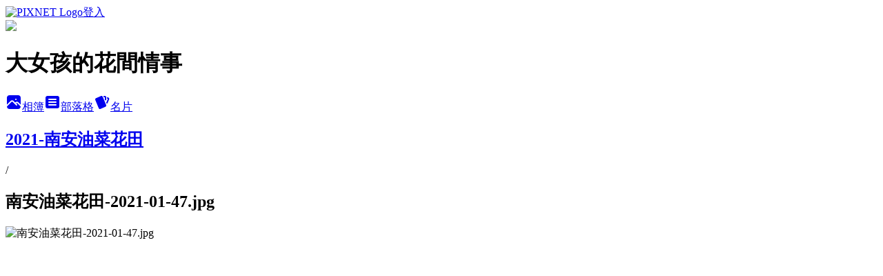

--- FILE ---
content_type: text/html; charset=utf-8
request_url: https://ajs0414.pixnet.net/albums/306216820/photos/3256040316
body_size: 13858
content:
<!DOCTYPE html><html lang="zh-TW"><head><meta charSet="utf-8"/><meta name="viewport" content="width=device-width, initial-scale=1"/><link rel="preload" href="https://static.1px.tw/blog-next/public/logo_pixnet_ch.svg" as="image"/><link rel="preload" as="image" href="https://picsum.photos/seed/ajs0414/1200/400"/><link rel="preload" href="https://pimg.1px.tw/ajs0414/1612008719-1086421359-g.jpg" as="image"/><link rel="stylesheet" href="https://static.1px.tw/blog-next/public/main.css" data-precedence="base"/><link rel="preload" as="script" fetchPriority="low" href="https://static.1px.tw/blog-next/_next/static/chunks/94688e2baa9fea03.js"/><script src="https://static.1px.tw/blog-next/_next/static/chunks/41eaa5427c45ebcc.js" async=""></script><script src="https://static.1px.tw/blog-next/_next/static/chunks/e2c6231760bc85bd.js" async=""></script><script src="https://static.1px.tw/blog-next/_next/static/chunks/94bde6376cf279be.js" async=""></script><script src="https://static.1px.tw/blog-next/_next/static/chunks/426b9d9d938a9eb4.js" async=""></script><script src="https://static.1px.tw/blog-next/_next/static/chunks/turbopack-5021d21b4b170dda.js" async=""></script><script src="https://static.1px.tw/blog-next/_next/static/chunks/ff1a16fafef87110.js" async=""></script><script src="https://static.1px.tw/blog-next/_next/static/chunks/e308b2b9ce476a3e.js" async=""></script><script src="https://static.1px.tw/blog-next/_next/static/chunks/169ce1e25068f8ff.js" async=""></script><script src="https://static.1px.tw/blog-next/_next/static/chunks/d3c6eed28c1dd8e2.js" async=""></script><script src="https://static.1px.tw/blog-next/_next/static/chunks/d4d39cfc2a072218.js" async=""></script><script src="https://static.1px.tw/blog-next/_next/static/chunks/6a5d72c05b9cd4ba.js" async=""></script><script src="https://static.1px.tw/blog-next/_next/static/chunks/8af6103cf1375f47.js" async=""></script><script src="https://static.1px.tw/blog-next/_next/static/chunks/e90cbf588986111c.js" async=""></script><script src="https://static.1px.tw/blog-next/_next/static/chunks/0fb9419eaf336159.js" async=""></script><script src="https://static.1px.tw/blog-next/_next/static/chunks/ed01c75076819ebd.js" async=""></script><script src="https://static.1px.tw/blog-next/_next/static/chunks/a4df8fc19a9a82e6.js" async=""></script><title>南安油菜花田-2021-01-47.jpg - 痞客邦</title><meta name="description" content="南安油菜花田-2021-01-47.jpg"/><meta name="google-adsense-platform-account" content="pub-2647689032095179"/><meta name="fb:app_id" content="101730233200171"/><link rel="canonical" href="https://ajs0414.pixnet.net/blog/albums/306216820/photos/3256040316"/><meta property="og:title" content="南安油菜花田-2021-01-47.jpg - 痞客邦"/><meta property="og:description" content="南安油菜花田-2021-01-47.jpg"/><meta property="og:url" content="https://ajs0414.pixnet.net/blog/albums/306216820/photos/3256040316"/><meta property="og:image" content="https://pimg.1px.tw/ajs0414/1612008719-1086421359-g.jpg"/><meta property="og:image:width" content="1200"/><meta property="og:image:height" content="630"/><meta property="og:image:alt" content="南安油菜花田-2021-01-47.jpg"/><meta property="og:type" content="article"/><meta name="twitter:card" content="summary_large_image"/><meta name="twitter:title" content="南安油菜花田-2021-01-47.jpg - 痞客邦"/><meta name="twitter:description" content="南安油菜花田-2021-01-47.jpg"/><meta name="twitter:image" content="https://pimg.1px.tw/ajs0414/1612008719-1086421359-g.jpg"/><link rel="icon" href="/favicon.ico?favicon.a62c60e0.ico" sizes="32x32" type="image/x-icon"/><script src="https://static.1px.tw/blog-next/_next/static/chunks/a6dad97d9634a72d.js" noModule=""></script></head><body><!--$--><!--/$--><!--$?--><template id="B:0"></template><!--/$--><script>requestAnimationFrame(function(){$RT=performance.now()});</script><script src="https://static.1px.tw/blog-next/_next/static/chunks/94688e2baa9fea03.js" id="_R_" async=""></script><div hidden id="S:0"><script id="pixnet-vars">
          window.PIXNET = {
            post_id: 0,
            name: "ajs0414",
            user_id: 0,
            blog_id: "3061740",
            display_ads: true
          }; 
        </script><div class="relative min-h-screen"><nav class="fixed z-20 w-full bg-orange-500 text-white shadow-sm"><div id="pixnet-navbar-ad-blog_top"></div><div class="container mx-auto flex h-14 max-w-5xl items-center justify-between px-5"><a href="https://www.pixnet.net"><img src="https://static.1px.tw/blog-next/public/logo_pixnet_ch.svg" alt="PIXNET Logo"/></a><a href="/auth/authorize" class="!text-white">登入</a></div></nav><div class="container mx-auto max-w-5xl pt-[45px]"><div class="sm:px-4"><div class="bg-muted relative flex flex-col items-center justify-center gap-4 overflow-clip py-10 sm:mt-8 sm:rounded-sm"><img src="https://picsum.photos/seed/ajs0414/1200/400" class="absolute inset-0 h-full w-full object-cover"/><div class="absolute inset-0 bg-black/40 backdrop-blur-sm"></div><div class="relative z-10 flex flex-col items-center justify-center gap-4 px-4"><span data-slot="avatar" class="relative flex shrink-0 overflow-hidden rounded-full size-24 shadow"><span data-slot="avatar-fallback" class="bg-muted flex size-full items-center justify-center rounded-full"></span></span><div class="text-center"><h1 class="mb-1 text-2xl font-bold text-white text-shadow-2xs">大女孩的花間情事</h1></div><div class="flex items-center justify-center gap-3"><a href="/albums" data-slot="button" class="inline-flex items-center justify-center gap-2 whitespace-nowrap text-sm font-medium transition-all disabled:pointer-events-none disabled:opacity-50 [&amp;_svg]:pointer-events-none [&amp;_svg:not([class*=&#x27;size-&#x27;])]:size-4 shrink-0 [&amp;_svg]:shrink-0 outline-none focus-visible:border-ring focus-visible:ring-ring/50 focus-visible:ring-[3px] aria-invalid:ring-destructive/20 dark:aria-invalid:ring-destructive/40 aria-invalid:border-destructive bg-primary text-primary-foreground hover:bg-primary/90 h-9 px-4 py-2 has-[&gt;svg]:px-3 cursor-pointer rounded-full"><svg xmlns="http://www.w3.org/2000/svg" width="24" height="24" viewBox="0 0 24 24" fill="currentColor" stroke="none" class="tabler-icon tabler-icon-photo-filled "><path d="M8.813 11.612c.457 -.38 .918 -.38 1.386 .011l.108 .098l4.986 4.986l.094 .083a1 1 0 0 0 1.403 -1.403l-.083 -.094l-1.292 -1.293l.292 -.293l.106 -.095c.457 -.38 .918 -.38 1.386 .011l.108 .098l4.674 4.675a4 4 0 0 1 -3.775 3.599l-.206 .005h-12a4 4 0 0 1 -3.98 -3.603l6.687 -6.69l.106 -.095zm9.187 -9.612a4 4 0 0 1 3.995 3.8l.005 .2v9.585l-3.293 -3.292l-.15 -.137c-1.256 -1.095 -2.85 -1.097 -4.096 -.017l-.154 .14l-.307 .306l-2.293 -2.292l-.15 -.137c-1.256 -1.095 -2.85 -1.097 -4.096 -.017l-.154 .14l-5.307 5.306v-9.585a4 4 0 0 1 3.8 -3.995l.2 -.005h12zm-2.99 5l-.127 .007a1 1 0 0 0 0 1.986l.117 .007l.127 -.007a1 1 0 0 0 0 -1.986l-.117 -.007z"></path></svg>相簿</a><a href="/blog" data-slot="button" class="inline-flex items-center justify-center gap-2 whitespace-nowrap text-sm font-medium transition-all disabled:pointer-events-none disabled:opacity-50 [&amp;_svg]:pointer-events-none [&amp;_svg:not([class*=&#x27;size-&#x27;])]:size-4 shrink-0 [&amp;_svg]:shrink-0 outline-none focus-visible:border-ring focus-visible:ring-ring/50 focus-visible:ring-[3px] aria-invalid:ring-destructive/20 dark:aria-invalid:ring-destructive/40 aria-invalid:border-destructive border bg-background shadow-xs hover:bg-accent hover:text-accent-foreground dark:bg-input/30 dark:border-input dark:hover:bg-input/50 h-9 px-4 py-2 has-[&gt;svg]:px-3 cursor-pointer rounded-full"><svg xmlns="http://www.w3.org/2000/svg" width="24" height="24" viewBox="0 0 24 24" fill="currentColor" stroke="none" class="tabler-icon tabler-icon-article-filled "><path d="M19 3a3 3 0 0 1 2.995 2.824l.005 .176v12a3 3 0 0 1 -2.824 2.995l-.176 .005h-14a3 3 0 0 1 -2.995 -2.824l-.005 -.176v-12a3 3 0 0 1 2.824 -2.995l.176 -.005h14zm-2 12h-10l-.117 .007a1 1 0 0 0 0 1.986l.117 .007h10l.117 -.007a1 1 0 0 0 0 -1.986l-.117 -.007zm0 -4h-10l-.117 .007a1 1 0 0 0 0 1.986l.117 .007h10l.117 -.007a1 1 0 0 0 0 -1.986l-.117 -.007zm0 -4h-10l-.117 .007a1 1 0 0 0 0 1.986l.117 .007h10l.117 -.007a1 1 0 0 0 0 -1.986l-.117 -.007z"></path></svg>部落格</a><a href="https://www.pixnet.net/pcard/ajs0414" data-slot="button" class="inline-flex items-center justify-center gap-2 whitespace-nowrap text-sm font-medium transition-all disabled:pointer-events-none disabled:opacity-50 [&amp;_svg]:pointer-events-none [&amp;_svg:not([class*=&#x27;size-&#x27;])]:size-4 shrink-0 [&amp;_svg]:shrink-0 outline-none focus-visible:border-ring focus-visible:ring-ring/50 focus-visible:ring-[3px] aria-invalid:ring-destructive/20 dark:aria-invalid:ring-destructive/40 aria-invalid:border-destructive border bg-background shadow-xs hover:bg-accent hover:text-accent-foreground dark:bg-input/30 dark:border-input dark:hover:bg-input/50 h-9 px-4 py-2 has-[&gt;svg]:px-3 cursor-pointer rounded-full"><svg xmlns="http://www.w3.org/2000/svg" width="24" height="24" viewBox="0 0 24 24" fill="currentColor" stroke="none" class="tabler-icon tabler-icon-cards-filled "><path d="M10.348 3.169l-7.15 3.113a2 2 0 0 0 -1.03 2.608l4.92 11.895a1.96 1.96 0 0 0 2.59 1.063l7.142 -3.11a2.002 2.002 0 0 0 1.036 -2.611l-4.92 -11.894a1.96 1.96 0 0 0 -2.588 -1.064z"></path><path d="M16 3a2 2 0 0 1 1.995 1.85l.005 .15v3.5a1 1 0 0 1 -1.993 .117l-.007 -.117v-3.5h-1a1 1 0 0 1 -.117 -1.993l.117 -.007h1z"></path><path d="M19.08 5.61a1 1 0 0 1 1.31 -.53c.257 .108 .505 .21 .769 .314a2 2 0 0 1 1.114 2.479l-.056 .146l-2.298 5.374a1 1 0 0 1 -1.878 -.676l.04 -.11l2.296 -5.371l-.366 -.148l-.402 -.167a1 1 0 0 1 -.53 -1.312z"></path></svg>名片</a></div></div></div></div><div class="p-4"><div class="mb-4 flex items-center gap-2"><a href="/albums/306216820" class="text-gray-400 hover:text-gray-500"><h2 class="text-lg font-bold">2021-南安油菜花田</h2></a><span>/</span><h2 class="text-lg font-bold text-gray-500">南安油菜花田-2021-01-47.jpg</h2></div><div class="overflow-clip rounded-lg border"><img src="https://pimg.1px.tw/ajs0414/1612008719-1086421359-g.jpg" alt="南安油菜花田-2021-01-47.jpg" class="h-auto w-full rounded-lg object-contain"/></div></div></div></div><section aria-label="Notifications alt+T" tabindex="-1" aria-live="polite" aria-relevant="additions text" aria-atomic="false"></section></div><script>$RB=[];$RV=function(a){$RT=performance.now();for(var b=0;b<a.length;b+=2){var c=a[b],e=a[b+1];null!==e.parentNode&&e.parentNode.removeChild(e);var f=c.parentNode;if(f){var g=c.previousSibling,h=0;do{if(c&&8===c.nodeType){var d=c.data;if("/$"===d||"/&"===d)if(0===h)break;else h--;else"$"!==d&&"$?"!==d&&"$~"!==d&&"$!"!==d&&"&"!==d||h++}d=c.nextSibling;f.removeChild(c);c=d}while(c);for(;e.firstChild;)f.insertBefore(e.firstChild,c);g.data="$";g._reactRetry&&requestAnimationFrame(g._reactRetry)}}a.length=0};
$RC=function(a,b){if(b=document.getElementById(b))(a=document.getElementById(a))?(a.previousSibling.data="$~",$RB.push(a,b),2===$RB.length&&("number"!==typeof $RT?requestAnimationFrame($RV.bind(null,$RB)):(a=performance.now(),setTimeout($RV.bind(null,$RB),2300>a&&2E3<a?2300-a:$RT+300-a)))):b.parentNode.removeChild(b)};$RC("B:0","S:0")</script><script>(self.__next_f=self.__next_f||[]).push([0])</script><script>self.__next_f.push([1,"1:\"$Sreact.fragment\"\n3:I[39756,[\"https://static.1px.tw/blog-next/_next/static/chunks/ff1a16fafef87110.js\",\"https://static.1px.tw/blog-next/_next/static/chunks/e308b2b9ce476a3e.js\"],\"default\"]\n4:I[53536,[\"https://static.1px.tw/blog-next/_next/static/chunks/ff1a16fafef87110.js\",\"https://static.1px.tw/blog-next/_next/static/chunks/e308b2b9ce476a3e.js\"],\"default\"]\n6:I[97367,[\"https://static.1px.tw/blog-next/_next/static/chunks/ff1a16fafef87110.js\",\"https://static.1px.tw/blog-next/_next/static/chunks/e308b2b9ce476a3e.js\"],\"OutletBoundary\"]\n8:I[97367,[\"https://static.1px.tw/blog-next/_next/static/chunks/ff1a16fafef87110.js\",\"https://static.1px.tw/blog-next/_next/static/chunks/e308b2b9ce476a3e.js\"],\"ViewportBoundary\"]\na:I[97367,[\"https://static.1px.tw/blog-next/_next/static/chunks/ff1a16fafef87110.js\",\"https://static.1px.tw/blog-next/_next/static/chunks/e308b2b9ce476a3e.js\"],\"MetadataBoundary\"]\nc:I[63491,[\"https://static.1px.tw/blog-next/_next/static/chunks/169ce1e25068f8ff.js\",\"https://static.1px.tw/blog-next/_next/static/chunks/d3c6eed28c1dd8e2.js\"],\"default\"]\n"])</script><script>self.__next_f.push([1,"0:{\"P\":null,\"b\":\"JQ_Jy432Rf5mCJvB01Y9Z\",\"c\":[\"\",\"albums\",\"306216820\",\"photos\",\"3256040316\"],\"q\":\"\",\"i\":false,\"f\":[[[\"\",{\"children\":[\"albums\",{\"children\":[[\"id\",\"306216820\",\"d\"],{\"children\":[\"photos\",{\"children\":[[\"photoId\",\"3256040316\",\"d\"],{\"children\":[\"__PAGE__\",{}]}]}]}]}]},\"$undefined\",\"$undefined\",true],[[\"$\",\"$1\",\"c\",{\"children\":[[[\"$\",\"script\",\"script-0\",{\"src\":\"https://static.1px.tw/blog-next/_next/static/chunks/d4d39cfc2a072218.js\",\"async\":true,\"nonce\":\"$undefined\"}],[\"$\",\"script\",\"script-1\",{\"src\":\"https://static.1px.tw/blog-next/_next/static/chunks/6a5d72c05b9cd4ba.js\",\"async\":true,\"nonce\":\"$undefined\"}],[\"$\",\"script\",\"script-2\",{\"src\":\"https://static.1px.tw/blog-next/_next/static/chunks/8af6103cf1375f47.js\",\"async\":true,\"nonce\":\"$undefined\"}]],\"$L2\"]}],{\"children\":[[\"$\",\"$1\",\"c\",{\"children\":[null,[\"$\",\"$L3\",null,{\"parallelRouterKey\":\"children\",\"error\":\"$undefined\",\"errorStyles\":\"$undefined\",\"errorScripts\":\"$undefined\",\"template\":[\"$\",\"$L4\",null,{}],\"templateStyles\":\"$undefined\",\"templateScripts\":\"$undefined\",\"notFound\":\"$undefined\",\"forbidden\":\"$undefined\",\"unauthorized\":\"$undefined\"}]]}],{\"children\":[[\"$\",\"$1\",\"c\",{\"children\":[null,[\"$\",\"$L3\",null,{\"parallelRouterKey\":\"children\",\"error\":\"$undefined\",\"errorStyles\":\"$undefined\",\"errorScripts\":\"$undefined\",\"template\":[\"$\",\"$L4\",null,{}],\"templateStyles\":\"$undefined\",\"templateScripts\":\"$undefined\",\"notFound\":\"$undefined\",\"forbidden\":\"$undefined\",\"unauthorized\":\"$undefined\"}]]}],{\"children\":[[\"$\",\"$1\",\"c\",{\"children\":[null,[\"$\",\"$L3\",null,{\"parallelRouterKey\":\"children\",\"error\":\"$undefined\",\"errorStyles\":\"$undefined\",\"errorScripts\":\"$undefined\",\"template\":[\"$\",\"$L4\",null,{}],\"templateStyles\":\"$undefined\",\"templateScripts\":\"$undefined\",\"notFound\":\"$undefined\",\"forbidden\":\"$undefined\",\"unauthorized\":\"$undefined\"}]]}],{\"children\":[[\"$\",\"$1\",\"c\",{\"children\":[null,[\"$\",\"$L3\",null,{\"parallelRouterKey\":\"children\",\"error\":\"$undefined\",\"errorStyles\":\"$undefined\",\"errorScripts\":\"$undefined\",\"template\":[\"$\",\"$L4\",null,{}],\"templateStyles\":\"$undefined\",\"templateScripts\":\"$undefined\",\"notFound\":\"$undefined\",\"forbidden\":\"$undefined\",\"unauthorized\":\"$undefined\"}]]}],{\"children\":[[\"$\",\"$1\",\"c\",{\"children\":[\"$L5\",[[\"$\",\"script\",\"script-0\",{\"src\":\"https://static.1px.tw/blog-next/_next/static/chunks/0fb9419eaf336159.js\",\"async\":true,\"nonce\":\"$undefined\"}],[\"$\",\"script\",\"script-1\",{\"src\":\"https://static.1px.tw/blog-next/_next/static/chunks/ed01c75076819ebd.js\",\"async\":true,\"nonce\":\"$undefined\"}],[\"$\",\"script\",\"script-2\",{\"src\":\"https://static.1px.tw/blog-next/_next/static/chunks/a4df8fc19a9a82e6.js\",\"async\":true,\"nonce\":\"$undefined\"}]],[\"$\",\"$L6\",null,{\"children\":\"$@7\"}]]}],{},null,false,false]},null,false,false]},null,false,false]},null,false,false]},null,false,false]},null,false,false],[\"$\",\"$1\",\"h\",{\"children\":[null,[\"$\",\"$L8\",null,{\"children\":\"$@9\"}],[\"$\",\"$La\",null,{\"children\":\"$@b\"}],null]}],false]],\"m\":\"$undefined\",\"G\":[\"$c\",[]],\"S\":false}\n"])</script><script>self.__next_f.push([1,"9:[[\"$\",\"meta\",\"0\",{\"charSet\":\"utf-8\"}],[\"$\",\"meta\",\"1\",{\"name\":\"viewport\",\"content\":\"width=device-width, initial-scale=1\"}]]\n"])</script><script>self.__next_f.push([1,"d:I[79520,[\"https://static.1px.tw/blog-next/_next/static/chunks/d4d39cfc2a072218.js\",\"https://static.1px.tw/blog-next/_next/static/chunks/6a5d72c05b9cd4ba.js\",\"https://static.1px.tw/blog-next/_next/static/chunks/8af6103cf1375f47.js\"],\"\"]\n10:I[2352,[\"https://static.1px.tw/blog-next/_next/static/chunks/d4d39cfc2a072218.js\",\"https://static.1px.tw/blog-next/_next/static/chunks/6a5d72c05b9cd4ba.js\",\"https://static.1px.tw/blog-next/_next/static/chunks/8af6103cf1375f47.js\"],\"AdultWarningModal\"]\n11:I[69182,[\"https://static.1px.tw/blog-next/_next/static/chunks/d4d39cfc2a072218.js\",\"https://static.1px.tw/blog-next/_next/static/chunks/6a5d72c05b9cd4ba.js\",\"https://static.1px.tw/blog-next/_next/static/chunks/8af6103cf1375f47.js\"],\"HydrationComplete\"]\n12:I[12985,[\"https://static.1px.tw/blog-next/_next/static/chunks/d4d39cfc2a072218.js\",\"https://static.1px.tw/blog-next/_next/static/chunks/6a5d72c05b9cd4ba.js\",\"https://static.1px.tw/blog-next/_next/static/chunks/8af6103cf1375f47.js\"],\"NuqsAdapter\"]\n13:I[82782,[\"https://static.1px.tw/blog-next/_next/static/chunks/d4d39cfc2a072218.js\",\"https://static.1px.tw/blog-next/_next/static/chunks/6a5d72c05b9cd4ba.js\",\"https://static.1px.tw/blog-next/_next/static/chunks/8af6103cf1375f47.js\"],\"RefineContext\"]\n14:I[29306,[\"https://static.1px.tw/blog-next/_next/static/chunks/d4d39cfc2a072218.js\",\"https://static.1px.tw/blog-next/_next/static/chunks/6a5d72c05b9cd4ba.js\",\"https://static.1px.tw/blog-next/_next/static/chunks/8af6103cf1375f47.js\",\"https://static.1px.tw/blog-next/_next/static/chunks/e90cbf588986111c.js\",\"https://static.1px.tw/blog-next/_next/static/chunks/d3c6eed28c1dd8e2.js\"],\"default\"]\n2:[\"$\",\"html\",null,{\"lang\":\"zh-TW\",\"children\":[[\"$\",\"$Ld\",null,{\"id\":\"google-tag-manager\",\"strategy\":\"afterInteractive\",\"children\":\"\\n(function(w,d,s,l,i){w[l]=w[l]||[];w[l].push({'gtm.start':\\nnew Date().getTime(),event:'gtm.js'});var f=d.getElementsByTagName(s)[0],\\nj=d.createElement(s),dl=l!='dataLayer'?'\u0026l='+l:'';j.async=true;j.src=\\n'https://www.googletagmanager.com/gtm.js?id='+i+dl;f.parentNode.insertBefore(j,f);\\n})(window,document,'script','dataLayer','GTM-TRLQMPKX');\\n  \"}],\"$Le\",\"$Lf\",[\"$\",\"body\",null,{\"children\":[[\"$\",\"$L10\",null,{\"display\":false}],[\"$\",\"$L11\",null,{}],[\"$\",\"$L12\",null,{\"children\":[\"$\",\"$L13\",null,{\"children\":[\"$\",\"$L3\",null,{\"parallelRouterKey\":\"children\",\"error\":\"$undefined\",\"errorStyles\":\"$undefined\",\"errorScripts\":\"$undefined\",\"template\":[\"$\",\"$L4\",null,{}],\"templateStyles\":\"$undefined\",\"templateScripts\":\"$undefined\",\"notFound\":[[\"$\",\"$L14\",null,{}],[]],\"forbidden\":\"$undefined\",\"unauthorized\":\"$undefined\"}]}]}]]}]]}]\n"])</script><script>self.__next_f.push([1,"e:null\nf:null\n"])</script><script>self.__next_f.push([1,"16:I[86294,[\"https://static.1px.tw/blog-next/_next/static/chunks/d4d39cfc2a072218.js\",\"https://static.1px.tw/blog-next/_next/static/chunks/6a5d72c05b9cd4ba.js\",\"https://static.1px.tw/blog-next/_next/static/chunks/8af6103cf1375f47.js\",\"https://static.1px.tw/blog-next/_next/static/chunks/0fb9419eaf336159.js\",\"https://static.1px.tw/blog-next/_next/static/chunks/ed01c75076819ebd.js\",\"https://static.1px.tw/blog-next/_next/static/chunks/a4df8fc19a9a82e6.js\"],\"HeaderSection\"]\n19:I[27201,[\"https://static.1px.tw/blog-next/_next/static/chunks/ff1a16fafef87110.js\",\"https://static.1px.tw/blog-next/_next/static/chunks/e308b2b9ce476a3e.js\"],\"IconMark\"]\n:HL[\"https://static.1px.tw/blog-next/public/main.css\",\"style\"]\n17:T651,"])</script><script>self.__next_f.push([1,"\u003c!-- Facebook Badge START --\u003e\u003ca href=\"http://zh-tw.facebook.com/people/大女孩/100000233425809\" target=\"_TOP\" style=\"font-size:11px;font-variant:normal;font-style:normal;font-weight:normal;color:#3B5998;text-decoration:none;\" title=\"大女孩\"\u003e大女孩\u003c/a\u003e\u003cbr/\u003e\u003ca href=\"http://zh-tw.facebook.com/people/大女孩/100000233425809\" target=\"_TOP\" title=\"大女孩\"\u003e\u003cimg src=\"http://badge.facebook.com/badge/100000233425809.2554.254949560.png\" style=\"border:0px;\"/\u003e\u003c/a\u003e\u003cbr/\u003e\u003ca href=\"http://zh-tw.facebook.com/badges/\" target=\"_TOP\" style=\"font-size:11px;font-variant:normal;font-style:normal;font-weight:normal;color:#3B5998;text-decoration:none;\" title=\"建立你的名片貼！\"\u003e建立你的名片貼\u003c/a\u003e\u003c!-- Facebook Badge END --\u003e\u003ccenter\u003e\n\n\u003ccenter\u003e\n\u003ca href=\"http://whos.amung.us/stats/07s8bcf8i45f/\"\u003e\n\u003cscript id=\"_wau68x\"\u003evar _wau = _wau || []; _wau.push([\"classic\", \"07s8bcf8i45f\", \"68x\"]);\n(function() {var s=document.createElement(\"script\"); s.async=true;\ns.src=\"http://widgets.amung.us/classic.js\";\ndocument.getElementsByTagName(\"head\")[0].appendChild(s);\n})();\u003c/script\u003e\n\u003ccenter\u003e\n\u003ca href=\"http://blog.xuite.net/ajs414.tw/twblog\"\u003e大女孩的隨意窩\u003ccenter\u003e\u003cbr\u003e \n\u003ca href=\"http://ajs0414.pixnet.net/blog/post/209774545\"\u003e 寶貝高飛，帶著爸媽的最後祝福去做那天上最快樂的天使，我們好愛你\u003ccenter\u003e\u003cbr\u003e \n\u003ca href=\"http://ajs0414.pixnet.net/blog/post/170908204\"\u003e痞愛玩-專欄之星(第一次博上首頁)\u003ccenter\u003e\u003cbr\u003e \n\n\u003cscript id=\"_waupir\"\u003evar _wau = _wau || []; _wau.push([\"dynamic\", \"ad02716uqb\", \"pir\", \"c27ba0ffffff\", \"small\"]);\u003c/script\u003e\u003cscript async src=\"//waust.at/d.js\"\u003e\u003c/script\u003e"])</script><script>self.__next_f.push([1,"5:[[\"$\",\"script\",null,{\"id\":\"pixnet-vars\",\"children\":\"\\n          window.PIXNET = {\\n            post_id: 0,\\n            name: \\\"ajs0414\\\",\\n            user_id: 0,\\n            blog_id: \\\"3061740\\\",\\n            display_ads: true\\n          }; \\n        \"}],[\"$\",\"link\",null,{\"rel\":\"stylesheet\",\"href\":\"https://static.1px.tw/blog-next/public/main.css\",\"precedence\":\"base\"}],[\"$\",\"div\",null,{\"className\":\"relative min-h-screen\",\"children\":[\"$L15\",[\"$\",\"div\",null,{\"className\":\"container mx-auto max-w-5xl pt-[45px]\",\"children\":[[\"$\",\"$L16\",null,{\"blog\":{\"blog_id\":\"3061740\",\"urls\":{\"blog_url\":\"https://ajs0414.pixnet.net/blog\",\"album_url\":\"https://ajs0414.pixnet.net/albums\",\"card_url\":\"https://www.pixnet.net/pcard/ajs0414\",\"sitemap_url\":\"https://ajs0414.pixnet.net/sitemap.xml\"},\"name\":\"ajs0414\",\"display_name\":\"大女孩的花間情事\",\"description\":\"生活旅行家\\n帶著所見的美好、感動、喜悅、驚嘆、悸動，做一個快樂、單純的圖文寫說者\\n\u003cscript async src=\\\"//pic.sopili.net/move/allviews/user/ajs0414.js\\\" id=\\\"allviews\\\"\u003e\u003c/script\u003e\",\"visibility\":\"public\",\"freeze\":\"active\",\"default_comment_permission\":\"deny\",\"service_album\":\"enable\",\"rss_mode\":\"auto\",\"taxonomy\":{\"id\":16,\"name\":\"休閒旅遊\"},\"logo\":{\"id\":\"7011264226\",\"url\":\"https://pimg.1px.tw/blog/ajs0414/logo/839379263188515113.webp\"},\"logo_url\":\"https://pimg.1px.tw/blog/ajs0414/logo/839379263188515113.webp\",\"owner\":{\"sub\":\"838255686642194538\",\"display_name\":\"大女孩\",\"avatar\":\"https://pimg.1px.tw/ajs0414/logo/ajs0414.png\",\"login_country\":null,\"login_city\":null,\"login_at\":0,\"created_at\":1317281071,\"updated_at\":1765078617},\"socials\":{\"social_email\":\"ajs414.tw@yahoo.com.tw\",\"social_line\":\"\",\"social_facebook\":\"https://www.facebook.com/h.ajs414/\",\"social_instagram\":\"\",\"social_youtube\":\"\",\"created_at\":1765346846,\"updated_at\":1765346846},\"stats\":{\"views_initialized\":3691028,\"views_total\":3696149,\"views_today\":11,\"post_count\":0,\"updated_at\":1769201414},\"marketing\":{\"keywords\":null,\"gsc_site_verification\":null,\"sitemap_verified_at\":1769189474,\"ga_account\":null,\"created_at\":1765746431,\"updated_at\":1769189474},\"watermark\":null,\"custom_domain\":null,\"hero_image\":{\"id\":1769201555,\"url\":\"https://picsum.photos/seed/ajs0414/1200/400\"},\"widgets\":{\"sidebar1\":[{\"id\":12151565,\"identifier\":\"pixMyPlace\",\"title\":\"個人資訊\",\"sort\":2,\"data\":null},{\"id\":12151566,\"identifier\":\"cus2300612\",\"title\":\"大女孩推薦處\",\"sort\":3,\"data\":\"$17\"},{\"id\":12151567,\"identifier\":\"cus2710186\",\"title\":\"花間情事FB動態\",\"sort\":4,\"data\":\"\u003cdiv class=\\\"fb-page\\\" data-href=\\\"https://www.facebook.com/h.ajs414/\\\" data-tabs=\\\"timeline\\\" data-width=\\\"500\\\" data-height=\\\"300\\\" data-small-header=\\\"true\\\" data-adapt-container-width=\\\"true\\\" data-hide-cover=\\\"false\\\" data-show-facepile=\\\"false\\\"\u003e\u003cblockquote cite=\\\"https://www.facebook.com/h.ajs414/\\\" class=\\\"fb-xfbml-parse-ignore\\\"\u003e\u003ca href=\\\"https://www.facebook.com/h.ajs414/\\\"\u003e大女孩的花間情事\u003c/a\u003e\u003c/blockquote\u003e\u003c/div\u003e\\n\\n\u003cdiv id=\\\"fb-root\\\"\u003e\u003c/div\u003e\\n\u003cscript async defer crossorigin=\\\"anonymous\\\" src=\\\"https://connect.facebook.net/zh_TW/sdk.js#xfbml=1\u0026version=v10.0\\\" nonce=\\\"3MvKorom\\\"\u003e\u003c/script\u003e\"},{\"id\":12151568,\"identifier\":\"cus2727497\",\"title\":\"景點彙整區\",\"sort\":5,\"data\":\"＊\u003ca href=\\\"http://ajs0414.pixnet.net/blog/post/224032493\\\"\u003e2017年江南遊景點攻略\u003cleft\u003e\u003cbr\u003e \\n＊\u003ca href=\\\"http://ajs0414.pixnet.net/blog/post/224107181\\\"\u003e2017年香港三天二夜自由行彙整篇\u003cleft\u003e\u003cbr\u003e \\n＊\u003ca href=\\\"http://ajs0414.pixnet.net/blog/post/226425962\\\"\u003e2018年夏遊首爾景點攻略\u003cleft\u003e\u003cbr\u003e \\n\\n＊\u003ca href=\\\"http://ajs0414.pixnet.net/blog/post/227368295\\\"\u003e花蓮193縣道(樂德公路景點攻略)\u003cleft\u003e\u003cbr\u003e\\n＊\u003ca href=\\\"https://ajs0414.pixnet.net/blog/post/227368610\\\"\u003e花東海岸線景點攻略(台11線)\u003cleft\u003e\u003cbr\u003e\\n\\n＊\u003ca href=\\\"https://ajs0414.pixnet.net/blog/post/229341830\\\"\u003e花蓮境內輕健行景點攻略\u003cleft\u003e\u003cbr\u003e\\n\\n＊\u003ca href=\\\"https://ajs0414.pixnet.net/blog/post/228345866\\\"\u003e花蓮境內落羽松景點攻略\u003cleft\u003e\u003cbr\u003e\\n\\n＊\u003ca href=\\\"https://ajs0414.pixnet.net/blog/post/226924475\\\"\u003e花蓮境內賞櫻景點攻略\u003cleft\u003e\u003cbr\u003e\"},{\"id\":12151569,\"identifier\":\"pixLatestArticle\",\"title\":\"最新文章\",\"sort\":6,\"data\":[{\"id\":\"8234957309\",\"title\":\"2025年11月初釜山、慶州、大邱賞楓影片分享！\",\"featured\":{\"id\":null,\"url\":\"https://pimg.1px.tw/ajs0414/1763297172-4014000862-g.jpg\"},\"tags\":[],\"published_at\":1764036237,\"post_url\":\"https://ajs0414.pixnet.net/blog/posts/8234957309\",\"stats\":{\"post_id\":\"8234957309\",\"views\":22,\"views_today\":2,\"likes\":0,\"link_clicks\":0,\"comments\":0,\"replies\":0,\"created_at\":0,\"updated_at\":1769153742}},{\"id\":\"8234859383\",\"title\":\"2025-赤科山金針花海季！赤柯山千噸神龜、赤科山小台灣、赤科山汪家古厝、赤科山林家園，影片分享！\",\"featured\":{\"id\":null,\"url\":\"https://pimg.1px.tw/ajs0414/1756962094-963842138-g.jpg\"},\"tags\":[],\"published_at\":1756982367,\"post_url\":\"https://ajs0414.pixnet.net/blog/posts/8234859383\",\"stats\":{\"post_id\":\"8234859383\",\"views\":44,\"views_today\":1,\"likes\":0,\"link_clicks\":0,\"comments\":0,\"replies\":0,\"created_at\":0,\"updated_at\":1768147012}},{\"id\":\"8234790926\",\"title\":\"2025年青山農場！台東最美的森林系繡球花步道，雲霧裊裊、仙氣飄飄，比人還高的花叢太好拍惹！\",\"featured\":{\"id\":null,\"url\":\"https://pimg.1px.tw/ajs0414/1751334999-3002002849-g.jpg\"},\"tags\":[],\"published_at\":1755995252,\"post_url\":\"https://ajs0414.pixnet.net/blog/posts/8234790926\",\"stats\":{\"post_id\":\"8234790926\",\"views\":95,\"views_today\":0,\"likes\":0,\"link_clicks\":0,\"comments\":4,\"replies\":0,\"created_at\":0,\"updated_at\":1769153723}},{\"id\":\"8234808572\",\"title\":\"2025縱谷大地藝術季！生之舞動、時光列車、低語富里、光之亭、DJ TIDE、聆聽大地的耳朵、Blue faces、回憶、祈福、蝕幻空間、仰望星空、畫花，12件新作與你相約於縱谷美地\",\"featured\":{\"id\":null,\"url\":\"https://pimg.1px.tw/ajs0414/1753667941-3004286664-g.jpg\"},\"tags\":[],\"published_at\":1754817993,\"post_url\":\"https://ajs0414.pixnet.net/blog/posts/8234808572\",\"stats\":{\"post_id\":\"8234808572\",\"views\":633,\"views_today\":1,\"likes\":0,\"link_clicks\":0,\"comments\":6,\"replies\":0,\"created_at\":0,\"updated_at\":1769183770}},{\"id\":\"8234790953\",\"title\":\"2025年龍泉親水公園！夏日風情，荷花、火車、黃金稻一鏡同框輕鬆遊拍！\",\"featured\":{\"id\":null,\"url\":\"https://pimg.1px.tw/ajs0414/1751512672-568136793-g.jpg\"},\"tags\":[],\"published_at\":1753851641,\"post_url\":\"https://ajs0414.pixnet.net/blog/posts/8234790953\",\"stats\":{\"post_id\":\"8234790953\",\"views\":97,\"views_today\":0,\"likes\":0,\"link_clicks\":0,\"comments\":0,\"replies\":0,\"created_at\":0,\"updated_at\":1769153723}},{\"id\":\"8234759102\",\"title\":\"2025年太麻里開元農場！繡球花小徑似花牆般的大氣實是讓人驚艷，漫步其間，包場遊攝，簡直不要太幸福惹～\",\"featured\":{\"id\":null,\"url\":\"https://pimg.1px.tw/ajs0414/1749994068-3518854577-g.jpg\"},\"tags\":[],\"published_at\":1753070989,\"post_url\":\"https://ajs0414.pixnet.net/blog/posts/8234759102\",\"stats\":{\"post_id\":\"8234759102\",\"views\":135,\"views_today\":1,\"likes\":0,\"link_clicks\":0,\"comments\":6,\"replies\":0,\"created_at\":0,\"updated_at\":1769153721}},{\"id\":\"8234764706\",\"title\":\"2025年九日良田、J Café 循環再生創藝空間，花蓮南區少有的特色咖啡館，一間日式和菓子點心店、一間充滿魔幻空間的藝術展示區，午茶時光的美好體驗！\",\"featured\":{\"id\":null,\"url\":\"https://pimg.1px.tw/ajs0414/1751337412-3003094537-g.jpg\"},\"tags\":[],\"published_at\":1752282771,\"post_url\":\"https://ajs0414.pixnet.net/blog/posts/8234764706\",\"stats\":{\"post_id\":\"8234764706\",\"views\":401,\"views_today\":3,\"likes\":0,\"link_clicks\":0,\"comments\":0,\"replies\":0,\"created_at\":0,\"updated_at\":1769153721}},{\"id\":\"8234734877\",\"title\":\"2025年哈比丘茶樹森林！台版魔戒哈比屋、水豚、笑笑羊、梅花鹿互動區、四座網美夢幻鞦韆，好玩、好拍又有趣之地！\",\"featured\":{\"id\":null,\"url\":\"https://pimg.1px.tw/ajs0414/1749109785-3148242867-g.jpg\"},\"tags\":[],\"published_at\":1751347376,\"post_url\":\"https://ajs0414.pixnet.net/blog/posts/8234734877\",\"stats\":{\"post_id\":\"8234734877\",\"views\":217,\"views_today\":1,\"likes\":0,\"link_clicks\":0,\"comments\":0,\"replies\":0,\"created_at\":0,\"updated_at\":1769183837}},{\"id\":\"8234727878\",\"title\":\"2025年花露農場！繡球花季滿園繽紛、花團錦簇、美不勝收！網美、網紅拍照熱點，實在太好拍惹！\",\"featured\":{\"id\":null,\"url\":\"https://pimg.1px.tw/ajs0414/1749523150-2199080722-g.jpg\"},\"tags\":[],\"published_at\":1750675667,\"post_url\":\"https://ajs0414.pixnet.net/blog/posts/8234727878\",\"stats\":{\"post_id\":\"8234727878\",\"views\":152,\"views_today\":1,\"likes\":0,\"link_clicks\":0,\"comments\":4,\"replies\":0,\"created_at\":0,\"updated_at\":1769153719}},{\"id\":\"8234698649\",\"title\":\"2025年舞鶴水土保持戶外教室！開啟水保與生態之門，發現舞鶴台地的秘境，景觀優美、寓教於樂的好地方\",\"featured\":{\"id\":null,\"url\":\"https://pimg.1px.tw/ajs0414/1747143144-1069367186-g.jpg\"},\"tags\":[],\"published_at\":1749821168,\"post_url\":\"https://ajs0414.pixnet.net/blog/posts/8234698649\",\"stats\":{\"post_id\":\"8234698649\",\"views\":233,\"views_today\":6,\"likes\":0,\"link_clicks\":0,\"comments\":2,\"replies\":0,\"created_at\":0,\"updated_at\":1769153717}}]},{\"id\":12151570,\"identifier\":\"pixLatestComment\",\"title\":\"最新回應\",\"sort\":7,\"data\":null},{\"id\":12151571,\"identifier\":\"pixHotArticle\",\"title\":\"熱門文章\",\"sort\":8,\"data\":[{\"id\":\"8002959232\",\"title\":\"結婚--殺豬文化\",\"featured\":{\"id\":null,\"url\":\"https://pimg.1px.tw/ajs0414/1317344475-932240092.jpg\"},\"tags\":[],\"published_at\":1204611600,\"post_url\":\"https://ajs0414.pixnet.net/blog/posts/8002959232\",\"stats\":{\"post_id\":\"8002959232\",\"views\":19506,\"views_today\":1,\"likes\":2,\"link_clicks\":0,\"comments\":2,\"replies\":0,\"created_at\":0,\"updated_at\":1769152299}},{\"id\":\"8195506499\",\"title\":\"2015-03-聚石斛(黃金石斛蘭)\",\"featured\":{\"id\":null,\"url\":\"https://pimg.1px.tw/ajs0414/1427020494-127896235.jpg\"},\"tags\":[],\"published_at\":1427026993,\"post_url\":\"https://ajs0414.pixnet.net/blog/posts/8195506499\",\"stats\":{\"post_id\":\"8195506499\",\"views\":13256,\"views_today\":1,\"likes\":71,\"link_clicks\":0,\"comments\":54,\"replies\":0,\"created_at\":0,\"updated_at\":1769153052}},{\"id\":\"8207517408\",\"title\":\"季節讚嘆！落羽松冬日漸層的繽紛之美\",\"featured\":{\"id\":null,\"url\":\"https://pimg.1px.tw/ajs0414/1451542154-2767742545.jpg\"},\"tags\":[],\"published_at\":1451783284,\"post_url\":\"https://ajs0414.pixnet.net/blog/posts/8207517408\",\"stats\":{\"post_id\":\"8207517408\",\"views\":3331,\"views_today\":3,\"likes\":0,\"link_clicks\":0,\"comments\":30,\"replies\":0,\"created_at\":0,\"updated_at\":1769153127}},{\"id\":\"8217630301\",\"title\":\"2016-05-香殊蘭\",\"featured\":{\"id\":null,\"url\":\"https://pimg.1px.tw/ajs0414/1463129882-3490507512.jpg\"},\"tags\":[],\"published_at\":1463529307,\"post_url\":\"https://ajs0414.pixnet.net/blog/posts/8217630301\",\"stats\":{\"post_id\":\"8217630301\",\"views\":6522,\"views_today\":1,\"likes\":129,\"link_clicks\":0,\"comments\":23,\"replies\":0,\"created_at\":0,\"updated_at\":1769183712}},{\"id\":\"8221781793\",\"title\":\"山里車站，傳說中到不了的車站；山里福音教會，遺世獨立的迷你教堂\",\"featured\":{\"id\":null,\"url\":\"https://pimg.1px.tw/ajs0414/1488029154-1179240392.jpg\"},\"tags\":[],\"published_at\":1489362300,\"post_url\":\"https://ajs0414.pixnet.net/blog/posts/8221781793\",\"stats\":{\"post_id\":\"8221781793\",\"views\":10528,\"views_today\":1,\"likes\":545,\"link_clicks\":0,\"comments\":23,\"replies\":0,\"created_at\":0,\"updated_at\":1769153221}},{\"id\":\"8224372477\",\"title\":\"20周年結婚記念日！瓷婚，萬般感恩\",\"featured\":{\"id\":null,\"url\":\"https://pimg.1px.tw/ajs0414/1514375149-773047135.jpg\"},\"tags\":[],\"published_at\":1514467786,\"post_url\":\"https://ajs0414.pixnet.net/blog/posts/8224372477\",\"stats\":{\"post_id\":\"8224372477\",\"views\":12272,\"views_today\":1,\"likes\":121,\"link_clicks\":0,\"comments\":10,\"replies\":0,\"created_at\":0,\"updated_at\":1769153281}},{\"id\":\"8225003335\",\"title\":\"石門水庫壩頂！青山綠林、風光明媚，水庫靜逸美如畫\",\"featured\":{\"id\":null,\"url\":\"https://pimg.1px.tw/ajs0414/1522477202-1796713570.jpg\"},\"tags\":[],\"published_at\":1524820415,\"post_url\":\"https://ajs0414.pixnet.net/blog/posts/8225003335\",\"stats\":{\"post_id\":\"8225003335\",\"views\":9340,\"views_today\":1,\"likes\":65,\"link_clicks\":0,\"comments\":25,\"replies\":0,\"created_at\":0,\"updated_at\":1769153301}},{\"id\":\"8226245635\",\"title\":\"2018-10-金盃藤！特殊的花型看似獎盃，又名金盃花\",\"featured\":{\"id\":null,\"url\":\"https://pimg.1px.tw/ajs0414/1538920257-2750869639.jpg\"},\"tags\":[],\"published_at\":1539231712,\"post_url\":\"https://ajs0414.pixnet.net/blog/posts/8226245635\",\"stats\":{\"post_id\":\"8226245635\",\"views\":908,\"views_today\":1,\"likes\":103,\"link_clicks\":0,\"comments\":16,\"replies\":0,\"created_at\":0,\"updated_at\":1769153339}},{\"id\":\"8226598036\",\"title\":\"瑞港公路、奇美國小、長虹橋、靜浦北回歸線，輕鬆愜意逍遙遊\",\"featured\":{\"id\":null,\"url\":\"https://pimg.1px.tw/ajs0414/1543413712-989911444.jpg\"},\"tags\":[],\"published_at\":1545661025,\"post_url\":\"https://ajs0414.pixnet.net/blog/posts/8226598036\",\"stats\":{\"post_id\":\"8226598036\",\"views\":3029,\"views_today\":0,\"likes\":514,\"link_clicks\":0,\"comments\":0,\"replies\":0,\"created_at\":0,\"updated_at\":1769153349}},{\"id\":\"8228201056\",\"title\":\"林榮新光車站！小車站厲害了！花東線唯一的地下化車站，徹站三十幾年後以最具時尚感、設計感，華麗登場\",\"featured\":{\"id\":null,\"url\":\"https://pimg.1px.tw/ajs0414/1566740042-1829031308.jpg\"},\"tags\":[],\"published_at\":1568866230,\"post_url\":\"https://ajs0414.pixnet.net/blog/posts/8228201056\",\"stats\":{\"post_id\":\"8228201056\",\"views\":22010,\"views_today\":1,\"likes\":1773,\"link_clicks\":0,\"comments\":18,\"replies\":0,\"created_at\":0,\"updated_at\":1769153400}}]},{\"id\":12151573,\"identifier\":\"pixCategory\",\"title\":\"文章分類\",\"sort\":10,\"data\":[{\"type\":\"category\",\"id\":\"8003205610\",\"name\":\"花蓮旅遊\",\"post_count\":750,\"url\":\"https://abc.com\",\"sort\":0},{\"type\":\"category\",\"id\":\"8003205613\",\"name\":\"台東旅遊\",\"post_count\":170,\"url\":\"https://abc.com\",\"sort\":1},{\"type\":\"category\",\"id\":\"8000066410\",\"name\":\"北中南旅遊\",\"post_count\":184,\"url\":\"https://abc.com\",\"sort\":2},{\"type\":\"category\",\"id\":\"8003252817\",\"name\":\"離島景點\",\"post_count\":16,\"url\":\"https://abc.com\",\"sort\":3},{\"type\":\"category\",\"id\":\"8003205607\",\"name\":\"國外旅遊\",\"post_count\":91,\"url\":\"https://abc.com\",\"sort\":4},{\"type\":\"category\",\"id\":\"8002531997\",\"name\":\"寵物寶貝\",\"post_count\":19,\"url\":\"https://abc.com\",\"sort\":5},{\"type\":\"category\",\"id\":\"8000066676\",\"name\":\"花間情事冊\",\"post_count\":318,\"url\":\"https://abc.com\",\"sort\":6},{\"type\":\"category\",\"id\":\"8000649612\",\"name\":\"生活記事\",\"post_count\":233,\"url\":\"https://abc.com\",\"sort\":7},{\"type\":\"category\",\"id\":\"8000066574\",\"name\":\"花草遊戲冊\",\"post_count\":71,\"url\":\"https://abc.com\",\"sort\":8},{\"type\":\"category\",\"id\":\"8000066494\",\"name\":\"家庭、親子\",\"post_count\":60,\"url\":\"https://abc.com\",\"sort\":9},{\"type\":\"category\",\"id\":\"8000067226\",\"name\":\"種子森林冊\",\"post_count\":15,\"url\":\"https://abc.com\",\"sort\":10},{\"type\":\"category\",\"id\":\"8000067070\",\"name\":\"愛玫冊\",\"post_count\":35,\"url\":\"https://abc.com\",\"sort\":11},{\"type\":\"category\",\"id\":\"8000066926\",\"name\":\"多肉植物冊\",\"post_count\":50,\"url\":\"https://abc.com\",\"sort\":12},{\"type\":\"category\",\"id\":\"8000066634\",\"name\":\"花香留影冊\",\"post_count\":33,\"url\":\"https://abc.com\",\"sort\":13},{\"type\":\"category\",\"id\":\"8000066706\",\"name\":\"格友分享篇\",\"post_count\":81,\"url\":\"https://abc.com\",\"sort\":14},{\"type\":\"category\",\"id\":\"8000066456\",\"name\":\"心敘冊\",\"post_count\":17,\"url\":\"https://abc.com\",\"sort\":15},{\"type\":\"category\",\"id\":\"8000067028\",\"name\":\"大女孩精選\",\"post_count\":75,\"url\":\"https://abc.com\",\"sort\":16},{\"type\":\"category\",\"id\":\"8000066596\",\"name\":\"活動記錄\",\"post_count\":86,\"url\":\"https://abc.com\",\"sort\":17},{\"type\":\"category\",\"id\":\"8000452961\",\"name\":\"有感體驗\",\"post_count\":1,\"url\":\"https://abc.com\",\"sort\":18},{\"type\":\"category\",\"id\":\"8000067300\",\"name\":\"驚鴻一瞥\",\"post_count\":70,\"url\":\"https://abc.com\",\"sort\":19},{\"type\":\"category\",\"id\":\"8000066988\",\"name\":\"愛蘭冊\",\"post_count\":56,\"url\":\"https://abc.com\",\"sort\":20},{\"type\":\"category\",\"id\":\"8000067318\",\"name\":\"愛的蔓延\",\"post_count\":3,\"url\":\"https://abc.com\",\"sort\":21},{\"type\":\"category\",\"id\":\"8000067258\",\"name\":\"留言版\",\"post_count\":11,\"url\":\"https://abc.com\",\"sort\":22},{\"type\":\"category\",\"id\":\"8000067052\",\"name\":\"格子素材\",\"post_count\":11,\"url\":\"https://abc.com\",\"sort\":23}]},{\"id\":12151574,\"identifier\":\"pixArchive\",\"title\":\"文章精選\",\"sort\":11,\"data\":null},{\"id\":12151576,\"identifier\":\"pixHits\",\"title\":\"參觀人氣\",\"sort\":13,\"data\":null},{\"id\":12151577,\"identifier\":\"pixVisitor\",\"title\":\"誰來我家\",\"sort\":14,\"data\":null},{\"id\":12151578,\"identifier\":\"pixGuestbook\",\"title\":\"留言板\",\"sort\":15,\"data\":null},{\"id\":12151579,\"identifier\":\"pixSearch\",\"title\":\"文章搜尋\",\"sort\":16,\"data\":null}],\"sidebar2\":[],\"spotlight\":[{\"id\":12151582,\"identifier\":\"spotlight\",\"title\":\"大女孩進行式\",\"sort\":19,\"data\":\"2013-09-01日新的里程就從這裡開始，在奇摩六年多的時間(人次：1,095,880)，那段美好的歲月不會因為關格就消失，往後也將延續那樣的執著及熱情，繼續於痞客重新出發，歡迎奇摩的朋友再續格緣，也願能在此認識更多的好人，歡迎指教--大女孩^^\\n\\n\u003cscript src=\\\"//blogbackup.000webhostapp.com/js/top_bar_modify.js\\\" type=\\\"text/javascript\\\"\u003e\u003c/script\u003e\\n\\n\\n\u003cdiv class=\\\"fb-page\\\" \\ndata-href=\\\"https://www.facebook.com/h.ajs414\\\"\\ndata-width=\\\"680\\\" \\ndata-hide-cover=\\\"false\\\"\\ndata-show-facepile=\\\"false\\\"\u003e\u003c/div\u003e\"}]},\"display_ads\":true,\"display_adult_warning\":false,\"ad_options\":[],\"adsense\":null,\"css_version\":\"202601240452\",\"created_at\":1317281071,\"updated_at\":1765346809}}],\"$L18\"]}]]}]]\n"])</script><script>self.__next_f.push([1,"b:[[\"$\",\"title\",\"0\",{\"children\":\"南安油菜花田-2021-01-47.jpg - 痞客邦\"}],[\"$\",\"meta\",\"1\",{\"name\":\"description\",\"content\":\"南安油菜花田-2021-01-47.jpg\"}],[\"$\",\"meta\",\"2\",{\"name\":\"google-adsense-platform-account\",\"content\":\"pub-2647689032095179\"}],[\"$\",\"meta\",\"3\",{\"name\":\"fb:app_id\",\"content\":\"101730233200171\"}],[\"$\",\"link\",\"4\",{\"rel\":\"canonical\",\"href\":\"https://ajs0414.pixnet.net/blog/albums/306216820/photos/3256040316\"}],[\"$\",\"meta\",\"5\",{\"property\":\"og:title\",\"content\":\"南安油菜花田-2021-01-47.jpg - 痞客邦\"}],[\"$\",\"meta\",\"6\",{\"property\":\"og:description\",\"content\":\"南安油菜花田-2021-01-47.jpg\"}],[\"$\",\"meta\",\"7\",{\"property\":\"og:url\",\"content\":\"https://ajs0414.pixnet.net/blog/albums/306216820/photos/3256040316\"}],[\"$\",\"meta\",\"8\",{\"property\":\"og:image\",\"content\":\"https://pimg.1px.tw/ajs0414/1612008719-1086421359-g.jpg\"}],[\"$\",\"meta\",\"9\",{\"property\":\"og:image:width\",\"content\":\"1200\"}],[\"$\",\"meta\",\"10\",{\"property\":\"og:image:height\",\"content\":\"630\"}],[\"$\",\"meta\",\"11\",{\"property\":\"og:image:alt\",\"content\":\"南安油菜花田-2021-01-47.jpg\"}],[\"$\",\"meta\",\"12\",{\"property\":\"og:type\",\"content\":\"article\"}],[\"$\",\"meta\",\"13\",{\"name\":\"twitter:card\",\"content\":\"summary_large_image\"}],[\"$\",\"meta\",\"14\",{\"name\":\"twitter:title\",\"content\":\"南安油菜花田-2021-01-47.jpg - 痞客邦\"}],[\"$\",\"meta\",\"15\",{\"name\":\"twitter:description\",\"content\":\"南安油菜花田-2021-01-47.jpg\"}],[\"$\",\"meta\",\"16\",{\"name\":\"twitter:image\",\"content\":\"https://pimg.1px.tw/ajs0414/1612008719-1086421359-g.jpg\"}],[\"$\",\"link\",\"17\",{\"rel\":\"icon\",\"href\":\"/favicon.ico?favicon.a62c60e0.ico\",\"sizes\":\"32x32\",\"type\":\"image/x-icon\"}],[\"$\",\"$L19\",\"18\",{}]]\n"])</script><script>self.__next_f.push([1,"7:null\n"])</script><script>self.__next_f.push([1,":HL[\"https://pimg.1px.tw/ajs0414/1612008719-1086421359-g.jpg\",\"image\"]\n:HL[\"https://static.1px.tw/blog-next/public/logo_pixnet_ch.svg\",\"image\"]\n18:[\"$\",\"div\",null,{\"className\":\"p-4\",\"children\":[[\"$\",\"div\",null,{\"className\":\"mb-4 flex items-center gap-2\",\"children\":[[\"$\",\"a\",null,{\"href\":\"/albums/306216820\",\"className\":\"text-gray-400 hover:text-gray-500\",\"children\":[\"$\",\"h2\",null,{\"className\":\"text-lg font-bold\",\"children\":\"2021-南安油菜花田\"}]}],[\"$\",\"span\",null,{\"children\":\"/\"}],[\"$\",\"h2\",null,{\"className\":\"text-lg font-bold text-gray-500\",\"children\":\"南安油菜花田-2021-01-47.jpg\"}]]}],[\"$\",\"div\",null,{\"className\":\"overflow-clip rounded-lg border\",\"children\":[\"$\",\"img\",null,{\"src\":\"https://pimg.1px.tw/ajs0414/1612008719-1086421359-g.jpg\",\"alt\":\"南安油菜花田-2021-01-47.jpg\",\"className\":\"h-auto w-full rounded-lg object-contain\"}]}]]}]\n15:[\"$\",\"nav\",null,{\"className\":\"fixed z-20 w-full bg-orange-500 text-white shadow-sm\",\"children\":[[\"$\",\"div\",null,{\"id\":\"pixnet-navbar-ad-blog_top\"}],[\"$\",\"div\",null,{\"className\":\"container mx-auto flex h-14 max-w-5xl items-center justify-between px-5\",\"children\":[[\"$\",\"a\",null,{\"href\":\"https://www.pixnet.net\",\"children\":[\"$\",\"img\",null,{\"src\":\"https://static.1px.tw/blog-next/public/logo_pixnet_ch.svg\",\"alt\":\"PIXNET Logo\"}]}],[\"$\",\"a\",null,{\"href\":\"/auth/authorize\",\"className\":\"!text-white\",\"children\":\"登入\"}]]}]]}]\n"])</script></body></html>